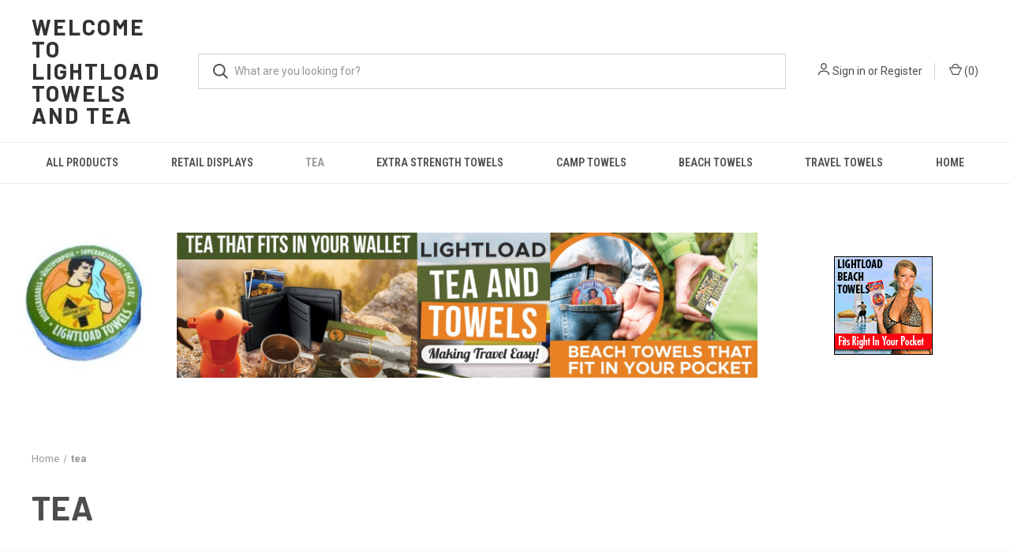

--- FILE ---
content_type: text/html; charset=UTF-8
request_url: https://liload.com/tea/
body_size: 15480
content:



<!DOCTYPE html>
<html class="no-js" lang="en">
    <head>
        <title>Buy Lightload Puer Tea Gift Box | Puerh Tea | Lightload</title>
        <link rel="dns-prefetch preconnect" href="https://cdn11.bigcommerce.com/s-kilc8lo" crossorigin><link rel="dns-prefetch preconnect" href="https://fonts.googleapis.com/" crossorigin><link rel="dns-prefetch preconnect" href="https://fonts.gstatic.com/" crossorigin>
        <meta name="keywords" content="towels, superabsorbent, reusable, beach towels, camp towels, travel towels, edc, quick dry, fast dry, hygienic, good hygiene, towels, everyday carry items, survival towels, emergency use towels, "><meta name="description" content="Buy pu-erh tea box online at Lightload at a discounted price, It&#039;s made from the leaves and stems of the Camellia sinensis plant. This is the same plant that is used for making green, and black teas."><link rel='canonical' href='https://liload.com/tea/' /><meta name='platform' content='bigcommerce.stencil' />
        
        

        <link href="https://cdn11.bigcommerce.com/s-kilc8lo/product_images/favicon.ico" rel="shortcut icon">
        <meta name="viewport" content="width=device-width, initial-scale=1, maximum-scale=1">

        <script>
            document.documentElement.className = document.documentElement.className.replace('no-js', 'js');
        </script>

        <script>
    function browserSupportsAllFeatures() {
        return window.Promise
            && window.fetch
            && window.URL
            && window.URLSearchParams
            && window.WeakMap
            // object-fit support
            && ('objectFit' in document.documentElement.style);
    }

    function loadScript(src) {
        var js = document.createElement('script');
        js.src = src;
        js.onerror = function () {
            console.error('Failed to load polyfill script ' + src);
        };
        document.head.appendChild(js);
    }

    if (!browserSupportsAllFeatures()) {
        loadScript('https://cdn11.bigcommerce.com/s-kilc8lo/stencil/b46411f0-fc15-013c-fb6b-76ea1e156bba/e/3e3ecf30-9625-0139-5d21-0e9ef0d32b9e/dist/theme-bundle.polyfills.js');
    }
</script>
        <script>window.consentManagerTranslations = `{"locale":"en","locales":{"consent_manager.data_collection_warning":"en","consent_manager.accept_all_cookies":"en","consent_manager.gdpr_settings":"en","consent_manager.data_collection_preferences":"en","consent_manager.manage_data_collection_preferences":"en","consent_manager.use_data_by_cookies":"en","consent_manager.data_categories_table":"en","consent_manager.allow":"en","consent_manager.accept":"en","consent_manager.deny":"en","consent_manager.dismiss":"en","consent_manager.reject_all":"en","consent_manager.category":"en","consent_manager.purpose":"en","consent_manager.functional_category":"en","consent_manager.functional_purpose":"en","consent_manager.analytics_category":"en","consent_manager.analytics_purpose":"en","consent_manager.targeting_category":"en","consent_manager.advertising_category":"en","consent_manager.advertising_purpose":"en","consent_manager.essential_category":"en","consent_manager.esential_purpose":"en","consent_manager.yes":"en","consent_manager.no":"en","consent_manager.not_available":"en","consent_manager.cancel":"en","consent_manager.save":"en","consent_manager.back_to_preferences":"en","consent_manager.close_without_changes":"en","consent_manager.unsaved_changes":"en","consent_manager.by_using":"en","consent_manager.agree_on_data_collection":"en","consent_manager.change_preferences":"en","consent_manager.cancel_dialog_title":"en","consent_manager.privacy_policy":"en","consent_manager.allow_category_tracking":"en","consent_manager.disallow_category_tracking":"en"},"translations":{"consent_manager.data_collection_warning":"We use cookies (and other similar technologies) to collect data to improve your shopping experience.","consent_manager.accept_all_cookies":"Accept All Cookies","consent_manager.gdpr_settings":"Settings","consent_manager.data_collection_preferences":"Website Data Collection Preferences","consent_manager.manage_data_collection_preferences":"Manage Website Data Collection Preferences","consent_manager.use_data_by_cookies":" uses data collected by cookies and JavaScript libraries to improve your shopping experience.","consent_manager.data_categories_table":"The table below outlines how we use this data by category. To opt out of a category of data collection, select 'No' and save your preferences.","consent_manager.allow":"Allow","consent_manager.accept":"Accept","consent_manager.deny":"Deny","consent_manager.dismiss":"Dismiss","consent_manager.reject_all":"Reject all","consent_manager.category":"Category","consent_manager.purpose":"Purpose","consent_manager.functional_category":"Functional","consent_manager.functional_purpose":"Enables enhanced functionality, such as videos and live chat. If you do not allow these, then some or all of these functions may not work properly.","consent_manager.analytics_category":"Analytics","consent_manager.analytics_purpose":"Provide statistical information on site usage, e.g., web analytics so we can improve this website over time.","consent_manager.targeting_category":"Targeting","consent_manager.advertising_category":"Advertising","consent_manager.advertising_purpose":"Used to create profiles or personalize content to enhance your shopping experience.","consent_manager.essential_category":"Essential","consent_manager.esential_purpose":"Essential for the site and any requested services to work, but do not perform any additional or secondary function.","consent_manager.yes":"Yes","consent_manager.no":"No","consent_manager.not_available":"N/A","consent_manager.cancel":"Cancel","consent_manager.save":"Save","consent_manager.back_to_preferences":"Back to Preferences","consent_manager.close_without_changes":"You have unsaved changes to your data collection preferences. Are you sure you want to close without saving?","consent_manager.unsaved_changes":"You have unsaved changes","consent_manager.by_using":"By using our website, you're agreeing to our","consent_manager.agree_on_data_collection":"By using our website, you're agreeing to the collection of data as described in our ","consent_manager.change_preferences":"You can change your preferences at any time","consent_manager.cancel_dialog_title":"Are you sure you want to cancel?","consent_manager.privacy_policy":"Privacy Policy","consent_manager.allow_category_tracking":"Allow [CATEGORY_NAME] tracking","consent_manager.disallow_category_tracking":"Disallow [CATEGORY_NAME] tracking"}}`;</script>

        <script>
            window.lazySizesConfig = window.lazySizesConfig || {};
            window.lazySizesConfig.loadMode = 1;
        </script>
        <script async src="https://cdn11.bigcommerce.com/s-kilc8lo/stencil/b46411f0-fc15-013c-fb6b-76ea1e156bba/e/3e3ecf30-9625-0139-5d21-0e9ef0d32b9e/dist/theme-bundle.head_async.js"></script>
        
        <link href="https://fonts.googleapis.com/css?family=Roboto+Condensed:400,600%7CRoboto:400,700%7CBarlow:700&display=block" rel="stylesheet">
        
        <link rel="preload" href="https://cdn11.bigcommerce.com/s-kilc8lo/stencil/b46411f0-fc15-013c-fb6b-76ea1e156bba/e/3e3ecf30-9625-0139-5d21-0e9ef0d32b9e/dist/theme-bundle.font.js" as="script">
        <script async src="https://cdn11.bigcommerce.com/s-kilc8lo/stencil/b46411f0-fc15-013c-fb6b-76ea1e156bba/e/3e3ecf30-9625-0139-5d21-0e9ef0d32b9e/dist/theme-bundle.font.js"></script>

        <link data-stencil-stylesheet href="https://cdn11.bigcommerce.com/s-kilc8lo/stencil/b46411f0-fc15-013c-fb6b-76ea1e156bba/e/3e3ecf30-9625-0139-5d21-0e9ef0d32b9e/css/theme-47997560-db7a-013d-beff-0a4b9459b630.css" rel="stylesheet">

        <!-- Start Tracking Code for analytics_facebook -->

<script>
!function(f,b,e,v,n,t,s){if(f.fbq)return;n=f.fbq=function(){n.callMethod?n.callMethod.apply(n,arguments):n.queue.push(arguments)};if(!f._fbq)f._fbq=n;n.push=n;n.loaded=!0;n.version='2.0';n.queue=[];t=b.createElement(e);t.async=!0;t.src=v;s=b.getElementsByTagName(e)[0];s.parentNode.insertBefore(t,s)}(window,document,'script','https://connect.facebook.net/en_US/fbevents.js');

fbq('set', 'autoConfig', 'false', '3108820762686844');
fbq('dataProcessingOptions', ['LDU'], 0, 0);
fbq('init', '3108820762686844', {"external_id":"fd27453b-3d34-45fa-a78d-bef856a4ebec"});
fbq('set', 'agent', 'bigcommerce', '3108820762686844');

function trackEvents() {
    var pathName = window.location.pathname;

    fbq('track', 'PageView', {}, "");

    // Search events start -- only fire if the shopper lands on the /search.php page
    if (pathName.indexOf('/search.php') === 0 && getUrlParameter('search_query')) {
        fbq('track', 'Search', {
            content_type: 'product_group',
            content_ids: [],
            search_string: getUrlParameter('search_query')
        });
    }
    // Search events end

    // Wishlist events start -- only fire if the shopper attempts to add an item to their wishlist
    if (pathName.indexOf('/wishlist.php') === 0 && getUrlParameter('added_product_id')) {
        fbq('track', 'AddToWishlist', {
            content_type: 'product_group',
            content_ids: []
        });
    }
    // Wishlist events end

    // Lead events start -- only fire if the shopper subscribes to newsletter
    if (pathName.indexOf('/subscribe.php') === 0 && getUrlParameter('result') === 'success') {
        fbq('track', 'Lead', {});
    }
    // Lead events end

    // Registration events start -- only fire if the shopper registers an account
    if (pathName.indexOf('/login.php') === 0 && getUrlParameter('action') === 'account_created') {
        fbq('track', 'CompleteRegistration', {}, "");
    }
    // Registration events end

    

    function getUrlParameter(name) {
        var cleanName = name.replace(/[\[]/, '\[').replace(/[\]]/, '\]');
        var regex = new RegExp('[\?&]' + cleanName + '=([^&#]*)');
        var results = regex.exec(window.location.search);
        return results === null ? '' : decodeURIComponent(results[1].replace(/\+/g, ' '));
    }
}

if (window.addEventListener) {
    window.addEventListener("load", trackEvents, false)
}
</script>
<noscript><img height="1" width="1" style="display:none" alt="null" src="https://www.facebook.com/tr?id=3108820762686844&ev=PageView&noscript=1&a=plbigcommerce1.2&eid="/></noscript>

<!-- End Tracking Code for analytics_facebook -->

<!-- Start Tracking Code for analytics_siteverification -->

<meta name="google-site-verification" content="HNRlebVyW0zDFfbQ07vNoYfOzUF-smFwRxtAX_h0Wu4" />
<meta name="facebook-domain-verification" content="c61nr99bmiiwpzy15luq6rsepmmzar" />
<!-- Google tag (gtag.js) -->
<script async src="https://www.googletagmanager.com/gtag/js?id=G-FD55KNZR1X"></script>
<script>
  window.dataLayer = window.dataLayer || [];
  function gtag(){dataLayer.push(arguments);}
  gtag('js', new Date());

  gtag('config', 'G-FD55KNZR1X');
</script><meta name="facebook-domain-verification" content="c61nr99bmiiwpzy15luq6rsepmmzar" />

<!-- End Tracking Code for analytics_siteverification -->


<script type="text/javascript" src="https://checkout-sdk.bigcommerce.com/v1/loader.js" defer ></script>
<script type="text/javascript">
fbq('track', 'ViewCategory', {"content_ids":["104","103"],"content_type":"product_group","content_category":"tea"});
</script>
<script type="text/javascript">
var BCData = {};
</script>
<script type="text/javascript">
  !function(e){if(!window.pintrk){window.pintrk=function()
  {window.pintrk.queue.push(Array.prototype.slice.call(arguments))};var
  n=window.pintrk;n.queue=[],n.version="3.0";var
  t=document.createElement("script");t.async=!0,t.src=e;var
  r=document.getElementsByTagName("script")[0];r.parentNode.insertBefore(t,r)}} ("https://s.pinimg.com/ct/core.js");
  pintrk('load',2612884271392, { em: '%%GLOBAL_BillingEmail%%', });
  pintrk('page');
</script>

<script>
  pintrk('track', 'checkout',{
    value: %%ORDER_AMOUNT%%,
    order_quantity:1,
    order_id: %%ORDER_ID%%
  });
</script><!-- Global site tag (gtag.js) - Google Ads: AW-16565326880 -->
<script async src="https://www.googletagmanager.com/gtag/js?id=AW-16565326880"></script>
<script>
  window.dataLayer = window.dataLayer || [];
  function gtag(){dataLayer.push(arguments);}
  gtag('js', new Date());

  gtag('config', 'AW-16565326880');
  gtag('set', 'developer_id.dMjk3Nj', true);
</script>
<!-- GA4 Code Start: View Product Content -->
<script>
</script>

<!-- TikTok Pixel Code Start: Initialization Script & Page Event -->
<script>
!function (w, d, t) {
  w.TiktokAnalyticsObject=t;var ttq=w[t]=w[t]||[];ttq.methods=["page","track","identify","instances","debug","on","off","once","ready","alias","group","enableCookie","disableCookie"],ttq.setAndDefer=function(t,e){t[e]=function(){t.push([e].concat(Array.prototype.slice.call(arguments,0)))}};for(var i=0;i<ttq.methods.length;i++)ttq.setAndDefer(ttq,ttq.methods[i]);ttq.instance=function(t){for(var e=ttq._i[t]||[],n=0;n<ttq.methods.length;n++)ttq.setAndDefer(e,ttq.methods[n]);return e},ttq.load=function(e,n){var i="https://analytics.tiktok.com/i18n/pixel/events.js";ttq._i=ttq._i||{},ttq._i[e]=[],ttq._i[e]._u=i,ttq._t=ttq._t||{},ttq._t[e]=+new Date,ttq._o=ttq._o||{},ttq._o[e]=n||{},ttq._partner=ttq._partner||"BigCommerce";var o=document.createElement("script");o.type="text/javascript",o.async=!0,o.src=i+"?sdkid="+e+"&lib="+t;var a=document.getElementsByTagName("script")[0];a.parentNode.insertBefore(o,a)};

  ttq.load('CP175H3C77U27GRDNOC0');
  ttq.page();
}(window, document, 'ttq');

if (typeof BODL === 'undefined') {
  // https://developer.bigcommerce.com/theme-objects/breadcrumbs
  
  // https://developer.bigcommerce.com/theme-objects/brand
  
  // https://developer.bigcommerce.com/theme-objects/category
  
  
  // https://developer.bigcommerce.com/theme-objects/product
  
  
  
  
  
  
  
  // https://developer.bigcommerce.com/theme-objects/products
  
  // https://developer.bigcommerce.com/theme-objects/product_results
  
  // https://developer.bigcommerce.com/theme-objects/order
  
  // https://developer.bigcommerce.com/theme-objects/wishlist
  
  // https://developer.bigcommerce.com/theme-objects/wishlist
  
  // https://developer.bigcommerce.com/theme-objects/cart
  // (Fetching selective cart data to prevent additional payment button object html from causing JS parse error)
  
  
  // https://developer.bigcommerce.com/theme-objects/customer
  var BODL = JSON.parse("{\"breadcrumbs\":[{\"url\":\"https://liload.com/\",\"name\":\"Home\"},{\"name\":\"tea\",\"url\":\"https://liload.com/tea/\"}],\"categoryProducts\":[{\"id\":104,\"sku\":\"TGBOX\",\"name\":\" Puerh Tea Real Leaf Gift Box 6 boxes-Lightload Tea\",\"url\":\"https://liload.com/all-products/puerh-tea-real-leaf-gift-box-6-boxes-lightload-tea/\",\"brand\":{\"name\":\"Lightload Tea\"},\"availability\":\"\",\"summary\":\"Lightload Puer Tea is the only tea to fit in your wallet. It&rsquo;s compressed to make travel and storage easier and preserve the taste and flavor over time. The tea is a ripe fermented Pu er grown in the high mountains of Yunnan, China, the oldest tea...\",\"image\":{\"data\":\"https://cdn11.bigcommerce.com/s-kilc8lo/images/stencil/{:size}/products/104/537/lightload_tea_brick_puer_gift_box__44250.1656008452.jpg?c=2\",\"alt\":\"gift box www.lightloadtea.com\\nlightload Puer Tea 14\"},\"qty_in_cart\":0,\"pre_order\":false,\"has_options\":false,\"show_cart_action\":true,\"stock_level\":null,\"low_stock_level\":null,\"weight\":{\"formatted\":\"11.00 Ounces\",\"value\":11},\"demo\":false,\"date_added\":\"25th Jan 2020\",\"add_to_wishlist_url\":\"/wishlist.php?action=add&product_id=104\",\"custom_fields\":null,\"images\":[{\"data\":\"https://cdn11.bigcommerce.com/s-kilc8lo/images/stencil/{:size}/products/104/537/lightload_tea_brick_puer_gift_box__44250.1656008452.jpg?c=2\",\"alt\":\"gift box www.lightloadtea.com\\nlightload Puer Tea 14\"},{\"data\":\"https://cdn11.bigcommerce.com/s-kilc8lo/images/stencil/{:size}/products/104/380/lightload_tea_brick_puer_gift_box_of_6_sampler_packs__43014.1580402392.jpg?c=2\",\"alt\":\"gift box www.lightloadtea.com\\nlightload Puer Tea11\"},{\"data\":\"https://cdn11.bigcommerce.com/s-kilc8lo/images/stencil/{:size}/products/104/381/lightload_tea_brick_puer_sampler_Pack__21631.1580402388.jpg?c=2\",\"alt\":\"sampler box www.lightloadtea.com\\nlightload Puer Tea 10\"},{\"data\":\"https://cdn11.bigcommerce.com/s-kilc8lo/images/stencil/{:size}/products/104/382/lightload_tea_pu_erh_sampler_pack__12125.1580402384.jpg?c=2\",\"alt\":\"tea brick www.lightloadtea.com\\nlightload Puer Tea 9\"},{\"data\":\"https://cdn11.bigcommerce.com/s-kilc8lo/images/stencil/{:size}/products/104/377/Gift_box_2__38611.1597420010.jpg?c=2\",\"alt\":\"gift box www.lightloadtea.com\\nlightload Puer Tea 13\"}],\"rating\":0,\"num_reviews\":0,\"price\":{\"without_tax\":{\"formatted\":\"$39.99\",\"value\":39.99,\"currency\":\"USD\"},\"tax_label\":\"Tax\"},\"add_to_cart_url\":\"https://liload.com/cart.php?action=add&product_id=104\",\"category\":[\"tea\",\"All Products\"]},{\"id\":103,\"sku\":\"TMINIBOX\",\"name\":\"Puer Tea Real Leaf Ripe Post Fermented 5 Compressed 5gram Bricks .17oz. Sampler Box Lightload Tea \",\"url\":\"https://liload.com/all-products/puer-tea-real-leaf-ripe-post-fermented-5-compressed-5gram-bricks-17oz-sampler-box-lightload-tea/\",\"brand\":{\"name\":\"Lightload Tea\"},\"availability\":\"\",\"summary\":\"Lightload Puer Tea is the only tea that fits in your wallet. It's compressed to make travel and storage easier and have the tea last longer.&nbsp;We have a wonderfully tasting high quality tea leaf specifically geared to the traveler and outdoor person...\",\"image\":{\"data\":\"https://cdn11.bigcommerce.com/s-kilc8lo/images/stencil/{:size}/products/103/538/lightload_tea_brick_puer_sampler_Pack__23510.1656008540.jpg?c=2\",\"alt\":\"www.liload.com\\ntea sampler \"},\"qty_in_cart\":0,\"pre_order\":false,\"has_options\":false,\"show_cart_action\":true,\"stock_level\":null,\"low_stock_level\":null,\"weight\":{\"formatted\":\"1.09 Ounces\",\"value\":1.09},\"demo\":false,\"date_added\":\"25th Jan 2020\",\"add_to_wishlist_url\":\"/wishlist.php?action=add&product_id=103\",\"custom_fields\":null,\"images\":[{\"data\":\"https://cdn11.bigcommerce.com/s-kilc8lo/images/stencil/{:size}/products/103/538/lightload_tea_brick_puer_sampler_Pack__23510.1656008540.jpg?c=2\",\"alt\":\"www.liload.com\\ntea sampler \"},{\"data\":\"https://cdn11.bigcommerce.com/s-kilc8lo/images/stencil/{:size}/products/103/375/lightload_tea_pu_erh_sampler_pack__42852.1597419636.jpg?c=2\",\"alt\":\"www.liload.com\\ntea brick\"},{\"data\":\"https://cdn11.bigcommerce.com/s-kilc8lo/images/stencil/{:size}/products/103/400/13__35582.1580403372.jpg?c=2\",\"alt\":\"www.lightloadtea.com \\npuer tea sampler box with gift box 1\"},{\"data\":\"https://cdn11.bigcommerce.com/s-kilc8lo/images/stencil/{:size}/products/103/401/01__40425.1580404172.jpg?c=2\",\"alt\":\"www.lightloadtea.com \\npuer tea sampler box with glass1\"},{\"data\":\"https://cdn11.bigcommerce.com/s-kilc8lo/images/stencil/{:size}/products/103/402/02__39817.1580404183.jpg?c=2\",\"alt\":\"www.lightloadtea.com \\npuer tea sampler box with sampler box 2\"}],\"rating\":0,\"num_reviews\":0,\"price\":{\"without_tax\":{\"formatted\":\"$6.99\",\"value\":6.99,\"currency\":\"USD\"},\"tax_label\":\"Tax\"},\"add_to_cart_url\":\"https://liload.com/cart.php?action=add&product_id=103\",\"category\":[\"tea\",\"All Products\"]}],\"categoryName\":\"tea\",\"products\":[],\"phone\":null,\"email\":null}");

  if (BODL.categoryName) {
    BODL.category = {
      name: BODL.categoryName,
      products: BODL.categoryProducts,
    }
  }

  if (BODL.productTitle) {
    BODL.product = {
      id: BODL.productId,
      title: BODL.productTitle,
      price: {
        without_tax: {
          currency: BODL.productCurrency,
          value: BODL.productPrice,
        },
      },
    }
  }
}

BODL.getCartItemContentId = (item) => {
  switch(item.type) {
    case 'GiftCertificate':
      return item.type;
      break;
    default:
      return item.product_id;
  }
}

BODL.getQueryParamValue = function (name) {
  var cleanName = name.replace(/[\[]/, '\[').replace(/[\]]/, '\]');
  var regex = new RegExp('[\?&]' + cleanName + '=([^&#]*)');
  var results = regex.exec(window.location.search);
  return results === null ? '' : decodeURIComponent(results[1].replace(/\+/g, ' '));
}

// Advanced Matching
  var phoneNumber = ''
  var email = ''
  if (BODL.phone) {
    var phoneNumber = BODL.phone;
    if (BODL.phone.indexOf('+') === -1) {
   // No country code, so default to US code
        phoneNumber = `+1${phoneNumber}`;  
    }
  }

  if (BODL.email) {
    var email = BODL.email
  }
  
  ttq.instance('CP175H3C77U27GRDNOC0').identify({
    email: email,
    phone_number: phoneNumber})
</script>
<!-- TikTok Pixel Code End: Initialization Script & Page Event -->

<!-- TikTok Pixel Code Start: View Product Content -->
<script>
if (BODL.product) {
  // Advanced Matching
  var phoneNumber = ''
  var email = ''
  if (BODL.phone) {
    var phoneNumber = BODL.phone;
    if (BODL.phone.indexOf('+') === -1) {
   // No country code, so default to US code
        phoneNumber = `+1${phoneNumber}`;  
    }
  }

  if (BODL.email) {
    var email = BODL.email
  }
  
  ttq.instance('CP175H3C77U27GRDNOC0').identify({
    email: email,
    phone_number: phoneNumber})
  var productPrice = 0
  var productCurrency = ""
  if (BODL.productCurrencyWithoutTax && BODL.productCurrencyWithoutTax !== "") {
    productPrice = BODL.productPriceWithoutTax
    productCurrency = BODL.productCurrencyWithoutTax
  }
  if (BODL.productCurrencyWithTax && BODL.productCurrencyWithTax !== "") {
    productPrice = BODL.productPriceWithTax
    productCurrency = BODL.productCurrencyWithTax
  }
  //default contentId to productId if sku_id is not found on product 
  var contentID = BODL.productId
  if (BODL.skuId && BODL.skuId !== "") {
    contentID = BODL.skuId
  }
  ttq.instance('CP175H3C77U27GRDNOC0').track('ViewContent', {
    content_id: contentID,
    content_category: BODL.breadcrumbs[1] ? BODL.breadcrumbs[1].name : '',
    content_name: BODL.product.title,
    content_type: "product_group",
    currency: productCurrency,
    price: productPrice,
    value: productPrice,
  });
}
</script>
<!-- TikTok Pixel Code End: View Product Content -->

<!-- TikTok Pixel Code Start: View Category Content -->
<script>
if (BODL.category) {
  // Advanced Matching
  var phoneNumber = ''
  var email = ''
  if (BODL.phone) {
    var phoneNumber = BODL.phone;
    if (BODL.phone.indexOf('+') === -1) {
    // No country code, so default to US code
        phoneNumber = `+1${phoneNumber}`;  
    }
  }
    
  if (BODL.email) {
    var email = BODL.email
  }
  
  ttq.instance('CP175H3C77U27GRDNOC0').identify({
    email: email,
    phone_number: phoneNumber})
  ttq.instance('CP175H3C77U27GRDNOC0').track('ViewContent', {
    contents: BODL.category.products.map((p) => ({
      content_id: p.id,
      content_category: BODL.category.name,
      content_name: p.name,
      content_type: "product_group"
    }))
  });
}
</script>
<!-- TikTok Pixel Code End: View Category Content -->

<!-- TikTok Pixel Code Start: Add to Wishlist -->
<script>
// This only sends one wishlist product: the one that was just added based on the 'added_product_id' param in the url
if (BODL.wishlist) {
  var productPrice = 0
  var productCurrency = ""
  if (BODL.productCurrencyWithoutTax && BODL.productCurrencyWithoutTax !== "") {
    productPrice = BODL.productPriceWithoutTax
    productCurrency = BODL.productCurrencyWithoutTax
  }
  if (BODL.productCurrencyWithTax && BODL.productCurrencyWithTax !== "") {
    productPrice = BODL.productPriceWithTax
    productCurrency = BODL.productCurrencyWithTax
  }

  var addedWishlistItem = BODL.wishlist.items.filter((i) => i.product_id === parseInt(BODL.getQueryParamValue('added_product_id'))).map((p) => ({
    var contentId = p.product_id
    if (p.sku && p.sku !== "") {
        contentId = p.sku
    }
    content_id: contentId,
    // Commenting out as category data doesn't exist on wishlist items
    // content_category: p.does_not_exist, 
    content_name: p.name,
    content_type: "product_group",
    currency: productCurrency,
    price: productPrice,
    value: productPrice,
  }));
  
  // Advanced Matching
  var phoneNumber = ''
  var email = ''
  if (BODL.phone) {
    var phoneNumber = BODL.phone;
    if (BODL.phone.indexOf('+') === -1) {
   // No country code, so default to US code
        phoneNumber = `+1${phoneNumber}`;  
    }
  }

  if (BODL.email) {
    var email = BODL.email
  }
  
  ttq.instance('CP175H3C77U27GRDNOC0').identify({
    email: email,
    phone_number: phoneNumber})
  
  ttq.instance('CP175H3C77U27GRDNOC0').track('AddToWishlist', addedWishlistItem[0]);
}
</script>
<!-- TikTok Pixel Code End: Add to Wishlist -->

<!-- TikTok Pixel Code Start: Subscribe to Newsletter -->
<script>
if (window.location.pathname.indexOf('/subscribe.php') === 0 && BODL.getQueryParamValue('result') === 'success') {
  // Advanced Matching
  var phoneNumber = ''
  var email = ''
  if (BODL.phone) {
    var phoneNumber = BODL.phone;
    if (BODL.phone.indexOf('+') === -1) {
   // No country code, so default to US code
        phoneNumber = `+1${phoneNumber}`;  
    }
  }

  if (BODL.email) {
    var email = BODL.email
  }
  
  ttq.instance('CP175H3C77U27GRDNOC0').identify({
    email: email,
    phone_number: phoneNumber})

  ttq.instance('CP175H3C77U27GRDNOC0').track('Subscribe');
}
</script>
<!-- TikTok Pixel Code End: Subscribe to Newsletter -->

<!-- TikTok Pixel Code Start: Search -->
<script>
if (BODL.search) {
  // Advanced Matching
  var phoneNumber = ''
  var email = ''
  if (BODL.phone) {
    var phoneNumber = BODL.phone;
    if (BODL.phone.indexOf('+') === -1) {
   // No country code, so default to US code
        phoneNumber = `+1${phoneNumber}`;  
    }
  }

  if (BODL.email) {
    var email = BODL.email
  }
  
  ttq.instance('CP175H3C77U27GRDNOC0').identify({
    email: email,
    phone_number: phoneNumber})
  var productPrice = 0
  var productCurrency = ""
  if (BODL.productCurrencyWithoutTax && BODL.productCurrencyWithoutTax !== "") {
    productPrice = BODL.productPriceWithoutTax
    productCurrency = BODL.productCurrencyWithoutTax
  }
  if (BODL.productCurrencyWithTax && BODL.productCurrencyWithTax !== "") {
    productPrice = BODL.productPriceWithTax
    productCurrency = BODL.productCurrencyWithTax
  }

  ttq.instance('CP175H3C77U27GRDNOC0').track('Search', {
    query: BODL.getQueryParamValue('search_query'),
    contents: BODL.search.products.map((p) => ({
      var contentId = p.id
      if (p.sku && p.sku !== "") {
        contentId = p.sku
      }
      content_id: contentId,
      // Products can be in multiple categories.
      // Commenting out as this might distort category reports if only the first one is used.
      // content_category: p.category[0], 
      content_name: p.name,
      content_type: "product_group",
      currency: productCurrency,
      price: productPrice,
      value: productPrice,
    }))
  });
}
</script>
<!-- TikTok Pixel Code End: Search -->

<!-- TikTok Pixel Code Start: Registration -->
<script>
if (window.location.pathname.indexOf('/login.php') === 0 && BODL.getQueryParamValue('action') === 'account_created') {
  // Advanced Matching
  var phoneNumber = ''
  var email = ''
  if (BODL.phone) {
    var phoneNumber = BODL.phone;
    if (BODL.phone.indexOf('+') === -1) {
   // No country code, so default to US code
        phoneNumber = `+1${phoneNumber}`;  
    }
  }

  if (BODL.email) {
    var email = BODL.email
  }
  
  ttq.instance('CP175H3C77U27GRDNOC0').identify({
    email: email,
    phone_number: phoneNumber})
  
  ttq.instance('CP175H3C77U27GRDNOC0').track('Registration');
}
</script>
<!-- TikTok Pixel Code End: Registration -->

<script nonce="">
(function () {
    var xmlHttp = new XMLHttpRequest();

    xmlHttp.open('POST', 'https://bes.gcp.data.bigcommerce.com/nobot');
    xmlHttp.setRequestHeader('Content-Type', 'application/json');
    xmlHttp.send('{"store_id":"566168","timezone_offset":"-4.0","timestamp":"2026-01-20T16:16:35.12946000Z","visit_id":"cf27faba-30de-446a-9350-778a3e6438e3","channel_id":1}');
})();
</script>

        

        <script>
            var theme_settings = {
                show_fast_cart: true,
                linksPerCol: 10,
            };
        </script>

        <link rel="preload" href="https://cdn11.bigcommerce.com/s-kilc8lo/stencil/b46411f0-fc15-013c-fb6b-76ea1e156bba/e/3e3ecf30-9625-0139-5d21-0e9ef0d32b9e/dist/theme-bundle.main.js" as="script">
    </head>
    <body>
        <svg data-src="https://cdn11.bigcommerce.com/s-kilc8lo/stencil/b46411f0-fc15-013c-fb6b-76ea1e156bba/e/3e3ecf30-9625-0139-5d21-0e9ef0d32b9e/img/icon-sprite.svg" class="icons-svg-sprite"></svg>

        <header class="header" role="banner">
    <a href="#" class="mobileMenu-toggle" data-mobile-menu-toggle="menu">
        <span class="mobileMenu-toggleIcon"></span>
    </a>

    <div class="header-logo--wrap">
        <div class="header-logo">
            
            <div class="logo-and-toggle">
                <div class="desktopMenu-toggle">
                    <a href="javascript:void(0);" class="mobileMenu-toggle">
                        <span class="mobileMenu-toggleIcon"></span>
                    </a>
                </div>
                
                    <div class="logo-wrap"><a href="https://liload.com/" class="header-logo__link" data-header-logo-link>
    <span class="header-logo-text">Welcome to Lightload Towels and Tea</span>
</a>
</div>
            </div>
            
            <div class="quickSearchWrap" id="quickSearch" aria-hidden="true" tabindex="-1" data-prevent-quick-search-close>
                <div>
    <!-- snippet location forms_search -->
    <form class="form" action="/search.php">
        <fieldset class="form-fieldset">
            <div class="form-field">
                <label class="is-srOnly" for="search_query">Search</label>
                <input class="form-input" data-search-quick name="search_query" id="search_query" data-error-message="Search field cannot be empty." placeholder="What are you looking for?" autocomplete="off">
                <button type="submit" class="form-button">
                    <i class="icon" aria-hidden="true">
                        <svg><use xlink:href="#icon-search" /></svg>
                    </i>
                </button>
            </div>
        </fieldset>
    </form>
    <section class="quickSearchResults" data-bind="html: results"></section>
    <p role="status"
       aria-live="polite"
       class="aria-description--hidden"
       data-search-aria-message-predefined-text="product results for"
    ></p>
</div>
            </div>
            <div class="navUser-wrap">
                <nav class="navUser">
    <ul class="navUser-section navUser-section--alt">
        <li class="navUser-item navUser-item--account">
            <i class="icon" aria-hidden="true">
                <svg><use xlink:href="#icon-user" /></svg>
            </i>
                <a class="navUser-action"
                   href="/login.php"
                   aria-label="Sign in"
                >
                    Sign in
                </a>
                    <span>or</span> <a class="navUser-action" href="/login.php?action&#x3D;create_account">Register</a>
        </li>
                <li class="navUser-item navUser-item--mobile-search">
            <i class="icon" aria-hidden="true">
                <svg><use xlink:href="#icon-search" /></svg>
            </i>
        </li>
        <li class="navUser-item navUser-item--cart">
            <a
                class="navUser-action"
                data-cart-preview
                data-dropdown="cart-preview-dropdown"
                data-options="align:right"
                href="/cart.php"
                aria-label="Cart with 0 items"
            >
                <i class="icon" aria-hidden="true">
                    <svg><use xlink:href="#icon-cart" /></svg>
                </i>
                (<span class=" cart-quantity"></span>)
            </a>

            <div class="dropdown-menu" id="cart-preview-dropdown" data-dropdown-content aria-hidden="true"></div>
        </li>
    </ul>
</nav>
            </div>
        </div>
    </div>

    <div class="navPages-container" id="menu" data-menu>
        <span class="mobile-closeNav">
    <i class="icon" aria-hidden="true">
        <svg><use xlink:href="#icon-close-large" /></svg>
    </i>
    close
</span>
<nav class="navPages">
    <ul class="navPages-list navPages-list--user 5765697a656e20596f756e67">
            <li class="navPages-item">
                <i class="icon" aria-hidden="true">
                    <svg><use xlink:href="#icon-user" /></svg>
                </i>
                <a class="navPages-action" href="/login.php">Sign in</a>
                    or
                    <a class="navPages-action"
                       href="/login.php?action&#x3D;create_account"
                       aria-label="Register"
                    >
                        Register
                    </a>
            </li>
    </ul>
    <ul class="navPages-list navPages-mega navPages-mainNav">
            <li class="navPages-item">
                <a class="navPages-action"
   href="https://liload.com/all-products/"
   aria-label="All Products"
>
    All Products
</a>
            </li>
            <li class="navPages-item">
                <a class="navPages-action"
   href="https://liload.com/retail-displays/"
   aria-label="Retail Displays"
>
    Retail Displays
</a>
            </li>
            <li class="navPages-item">
                <a class="navPages-action activePage"
   href="https://liload.com/tea/"
   aria-label="tea"
>
    tea
</a>
            </li>
            <li class="navPages-item">
                <a class="navPages-action"
   href="https://liload.com/extra-strength-towels/"
   aria-label="Extra Strength Towels"
>
    Extra Strength Towels
</a>
            </li>
            <li class="navPages-item">
                <a class="navPages-action"
   href="https://liload.com/camp-towels/"
   aria-label="Camp Towels"
>
    Camp Towels
</a>
            </li>
            <li class="navPages-item">
                <a class="navPages-action"
   href="https://liload.com/beach-towels-1/"
   aria-label="Beach Towels "
>
    Beach Towels 
</a>
            </li>
            <li class="navPages-item">
                <a class="navPages-action"
   href="https://liload.com/travel-towels/"
   aria-label="Travel Towels"
>
    Travel Towels
</a>
            </li>
            <li class="navPages-item">
                <a class="navPages-action"
   href="https://liload.com/home/"
   aria-label="Home"
>
    Home
</a>
            </li>
    </ul>
    <ul class="navPages-list navPages-list--user">
    </ul>
</nav>
    </div>
</header>



<div data-content-region="header_bottom--global"><div data-layout-id="d9b245b9-6800-4341-8250-6b3c87c338da">       <div data-sub-layout-container="0af333b6-ec7a-4144-bd46-982c0fe84586" data-layout-name="Layout">
    <style data-container-styling="0af333b6-ec7a-4144-bd46-982c0fe84586">
        [data-sub-layout-container="0af333b6-ec7a-4144-bd46-982c0fe84586"] {
            box-sizing: border-box;
            display: flex;
            flex-wrap: wrap;
            z-index: 0;
            position: relative;
            height: ;
            padding-top: 4px;
            padding-right: 0px;
            padding-bottom: 0px;
            padding-left: 0px;
            margin-top: 0px;
            margin-right: 0px;
            margin-bottom: 0px;
            margin-left: 0px;
            border-width: 0px;
            border-style: solid;
            border-color: #333333;
        }

        [data-sub-layout-container="0af333b6-ec7a-4144-bd46-982c0fe84586"]:after {
            display: block;
            position: absolute;
            top: 0;
            left: 0;
            bottom: 0;
            right: 0;
            background-size: cover;
            z-index: auto;
        }
    </style>

    <div data-sub-layout="c54da80c-d457-4649-8b76-9a2210d31d64">
        <style data-column-styling="c54da80c-d457-4649-8b76-9a2210d31d64">
            [data-sub-layout="c54da80c-d457-4649-8b76-9a2210d31d64"] {
                display: flex;
                flex-direction: column;
                box-sizing: border-box;
                flex-basis: 16.666666666666664%;
                max-width: 16.666666666666664%;
                z-index: 0;
                position: relative;
                height: ;
                padding-top: 0px;
                padding-right: 10.5px;
                padding-bottom: 0px;
                padding-left: 10.5px;
                margin-top: 0px;
                margin-right: 0px;
                margin-bottom: 0px;
                margin-left: 0px;
                border-width: 0px;
                border-style: solid;
                border-color: #333333;
                justify-content: center;
            }
            [data-sub-layout="c54da80c-d457-4649-8b76-9a2210d31d64"]:after {
                display: block;
                position: absolute;
                top: 0;
                left: 0;
                bottom: 0;
                right: 0;
                background-size: cover;
                z-index: auto;
            }
            @media only screen and (max-width: 700px) {
                [data-sub-layout="c54da80c-d457-4649-8b76-9a2210d31d64"] {
                    flex-basis: 100%;
                    max-width: 100%;
                }
            }
        </style>
        <div data-widget-id="992f38f4-665a-4c47-a291-6cb540ef0d32" data-placement-id="37399688-629c-4504-9df6-f1e2950994c8" data-placement-status="ACTIVE"><style>
    #sd-image-992f38f4-665a-4c47-a291-6cb540ef0d32 {
        display: flex;
        align-items: center;
        background: url('https://cdn11.bigcommerce.com/s-kilc8lo/images/stencil/original/image-manager/change-back-and-forth.gif?t=1741122317') no-repeat;
        opacity: calc(100 / 100);


            background-size: contain;

            height: auto;

        background-position:
                center
                center
;


        padding-top: 0px;
        padding-right: 0px;
        padding-bottom: 0px;
        padding-left: 0px;

        margin-top: 0px;
        margin-right: 0px;
        margin-bottom: 0px;
        margin-left: 0px;
    }

    #sd-image-992f38f4-665a-4c47-a291-6cb540ef0d32 * {
        margin: 0px;
    }

    #sd-image-992f38f4-665a-4c47-a291-6cb540ef0d32 img {
        width: auto;
        opacity: 0;

            height: auto;
    }

    @media only screen and (max-width: 700px) {
        #sd-image-992f38f4-665a-4c47-a291-6cb540ef0d32 {
        }
    }
</style>

<div>
    
    <div id="sd-image-992f38f4-665a-4c47-a291-6cb540ef0d32" data-edit-mode="">
        <img src="https://cdn11.bigcommerce.com/s-kilc8lo/images/stencil/original/image-manager/change-back-and-forth.gif?t=1741122317" alt="">
    </div>
    
</div>


</div>
    </div>
    <div data-sub-layout="ec53c6bb-7448-477b-a507-e02fe0229923">
        <style data-column-styling="ec53c6bb-7448-477b-a507-e02fe0229923">
            [data-sub-layout="ec53c6bb-7448-477b-a507-e02fe0229923"] {
                display: flex;
                flex-direction: column;
                box-sizing: border-box;
                flex-basis: 58.333333333333336%;
                max-width: 58.333333333333336%;
                z-index: 0;
                position: relative;
                height: ;
                background-color: rgba(0, 0, 0, 0);
                padding-top: 0px;
                padding-right: 0px;
                padding-bottom: 0px;
                padding-left: 10.5px;
                margin-top: 0px;
                margin-right: 0px;
                margin-bottom: 0px;
                margin-left: 0px;
                border-width: 0px;
                border-style: solid;
                border-color: #333333;
                justify-content: center;
            }
            [data-sub-layout="ec53c6bb-7448-477b-a507-e02fe0229923"]:after {
                display: block;
                position: absolute;
                top: 0;
                left: 0;
                bottom: 0;
                right: 0;
                background-size: cover;
                z-index: -1;
                content: '';
            }
            @media only screen and (max-width: 700px) {
                [data-sub-layout="ec53c6bb-7448-477b-a507-e02fe0229923"] {
                    flex-basis: 100%;
                    max-width: 100%;
                }
            }
        </style>
        <div data-widget-id="d0c9bae5-0421-43d2-8fd7-70b4eaa7d576" data-placement-id="7cc0afda-0a92-467e-9c9e-ab87e8f68681" data-placement-status="ACTIVE"><style>
    #sd-image-d0c9bae5-0421-43d2-8fd7-70b4eaa7d576 {
        display: flex;
        align-items: center;
        background: url('https://cdn11.bigcommerce.com/s-kilc8lo/images/stencil/original/image-manager/lightloadjpg.jpg?t=1741125655') no-repeat;
        opacity: calc(100 / 100);


            background-size: contain;

            height: 300px;

        background-position:
                center
                center
;


        padding-top: 0px;
        padding-right: 0px;
        padding-bottom: 0px;
        padding-left: 0px;

        margin-top: 0px;
        margin-right: 0px;
        margin-bottom: 0px;
        margin-left: 0px;
    }

    #sd-image-d0c9bae5-0421-43d2-8fd7-70b4eaa7d576 * {
        margin: 0px;
    }

    #sd-image-d0c9bae5-0421-43d2-8fd7-70b4eaa7d576 img {
        width: auto;
        opacity: 0;

            height: 100%;
    }

    @media only screen and (max-width: 700px) {
        #sd-image-d0c9bae5-0421-43d2-8fd7-70b4eaa7d576 {
        }
    }
</style>

<div>
    
    <div id="sd-image-d0c9bae5-0421-43d2-8fd7-70b4eaa7d576" data-edit-mode="">
        <img src="https://cdn11.bigcommerce.com/s-kilc8lo/images/stencil/original/image-manager/lightloadjpg.jpg?t=1741125655" alt="">
    </div>
    
</div>


</div>
    </div>
    <div data-sub-layout="e2e7730d-b912-447a-bdac-2ccc1ccbc2ec">
        <style data-column-styling="e2e7730d-b912-447a-bdac-2ccc1ccbc2ec">
            [data-sub-layout="e2e7730d-b912-447a-bdac-2ccc1ccbc2ec"] {
                display: flex;
                flex-direction: column;
                box-sizing: border-box;
                flex-basis: 25%;
                max-width: 25%;
                z-index: 0;
                position: relative;
                height: ;
                padding-top: 0px;
                padding-right: 10.5px;
                padding-bottom: 0px;
                padding-left: 10.5px;
                margin-top: 0px;
                margin-right: 0px;
                margin-bottom: 0px;
                margin-left: 0px;
                border-width: 0px;
                border-style: solid;
                border-color: #333333;
                justify-content: center;
            }
            [data-sub-layout="e2e7730d-b912-447a-bdac-2ccc1ccbc2ec"]:after {
                display: block;
                position: absolute;
                top: 0;
                left: 0;
                bottom: 0;
                right: 0;
                background-size: cover;
                z-index: auto;
            }
            @media only screen and (max-width: 700px) {
                [data-sub-layout="e2e7730d-b912-447a-bdac-2ccc1ccbc2ec"] {
                    flex-basis: 100%;
                    max-width: 100%;
                }
            }
        </style>
        <div data-widget-id="275039c8-2bdc-47a7-8337-9cff4c3ac576" data-placement-id="f6839b01-be57-4b2d-86f5-647524b2b3e9" data-placement-status="ACTIVE"><style>
    #sd-image-275039c8-2bdc-47a7-8337-9cff4c3ac576 {
        display: flex;
        align-items: center;
        background: url('https://cdn11.bigcommerce.com/s-kilc8lo/images/stencil/original/image-manager/lightload125x125g.gif?t=1741121997') no-repeat;
        opacity: calc(100 / 100);


            background-size: contain;

            height: auto;

        background-position:
                center
                top
;


        padding-top: 0px;
        padding-right: 0px;
        padding-bottom: 0px;
        padding-left: 0px;

        margin-top: 0px;
        margin-right: 0px;
        margin-bottom: 0px;
        margin-left: 0px;
    }

    #sd-image-275039c8-2bdc-47a7-8337-9cff4c3ac576 * {
        margin: 0px;
    }

    #sd-image-275039c8-2bdc-47a7-8337-9cff4c3ac576 img {
        width: auto;
        opacity: 0;

            height: auto;
    }

    @media only screen and (max-width: 700px) {
        #sd-image-275039c8-2bdc-47a7-8337-9cff4c3ac576 {
        }
    }
</style>

<div>
    
    <div id="sd-image-275039c8-2bdc-47a7-8337-9cff4c3ac576" data-edit-mode="">
        <img src="https://cdn11.bigcommerce.com/s-kilc8lo/images/stencil/original/image-manager/lightload125x125g.gif?t=1741121997" alt="">
    </div>
    
</div>


</div>
    </div>
</div>

</div></div>
<div data-content-region="header_bottom"></div>

        <div class="body " id='main-content' role='main' data-currency-code="USD">
     
    
<div class="page page--category">
    <section class="page-content container">
        <nav aria-label="Breadcrumb">
    <ol class="breadcrumbs">
                <li class="breadcrumb ">
                    <a class="breadcrumb-label"
                       href="https://liload.com/"
                       
                    >
                        <span>Home</span>
                    </a>
                </li>
                <li class="breadcrumb is-active">
                    <a class="breadcrumb-label"
                       href="https://liload.com/tea/"
                       aria-current="page"
                    >
                        <span>tea</span>
                    </a>
                </li>
    </ol>
</nav>

<script type="application/ld+json">
{
    "@context": "https://schema.org",
    "@type": "BreadcrumbList",
    "itemListElement":
    [
        {
            "@type": "ListItem",
            "position": 1,
            "item": {
                "@id": "https://liload.com/",
                "name": "Home"
            }
        },
        {
            "@type": "ListItem",
            "position": 2,
            "item": {
                "@id": "https://liload.com/tea/",
                "name": "tea"
            }
        }
    ]
}
</script>
            <h1 class="page-heading">tea</h1>
        <div data-content-region="category_below_header"></div>
        
    </section>
    
    <div class="main full grid-bg">
        <div class="container">
                    <aside class="page-sidebar" id="faceted-search-container">
                        <div class="sidebar-nav-mobile">
</div>

<nav class="">
            <div class="facetedSearch sidebarBlock">
                <div id="facetedSearch-byPrice" class="facetedSearch-navList blocker-container">
                    <div class="accordion accordion--navList">
                            <div class="sidebarBlock">
        <h2 class="sidebarBlock-heading" data-shop-by-price>Shop By Price</h2>
        <ul class="navList">
            <li class="navList-item">
                <a 
                        class="navList-action"
                   href="https://liload.com/tea/?price_min&#x3D;0&amp;price_max&#x3D;14&amp;sort&#x3D;featured"
                >
                   Price range: $0.00 - $14.00
                </a>
                <span class="price-filter-message aria-description--hidden">The filter has been applied</span>
            </li>
            <li class="navList-item">
                <a 
                        class="navList-action"
                   href="https://liload.com/tea/?price_min&#x3D;14&amp;price_max&#x3D;20&amp;sort&#x3D;featured"
                >
                   Price range: $14.00 - $20.00
                </a>
                <span class="price-filter-message aria-description--hidden">The filter has been applied</span>
            </li>
            <li class="navList-item">
                <a 
                        class="navList-action"
                   href="https://liload.com/tea/?price_min&#x3D;20&amp;price_max&#x3D;27&amp;sort&#x3D;featured"
                >
                   Price range: $20.00 - $27.00
                </a>
                <span class="price-filter-message aria-description--hidden">The filter has been applied</span>
            </li>
            <li class="navList-item">
                <a 
                        class="navList-action"
                   href="https://liload.com/tea/?price_min&#x3D;27&amp;price_max&#x3D;33&amp;sort&#x3D;featured"
                >
                   Price range: $27.00 - $33.00
                </a>
                <span class="price-filter-message aria-description--hidden">The filter has been applied</span>
            </li>
            <li class="navList-item">
                <a 
                        class="navList-action"
                   href="https://liload.com/tea/?price_min&#x3D;33&amp;price_max&#x3D;40&amp;sort&#x3D;featured"
                >
                   Price range: $33.00 - $40.00
                </a>
                <span class="price-filter-message aria-description--hidden">The filter has been applied</span>
            </li>

        </ul>
    </div>
                    </div>
                </div>
            </div>
</nav>
                    </aside>
                        
            <main class="page-content" id="product-listing-container">
                    

    <div class="sort-and-pagination">
        <form class="actionBar sort-products" method="get" data-sort-by="product">
    <fieldset class="form-fieldset actionBar-section">
    <div class="form-field">
        <label class="form-label" for="sort">Sort By:</label>
        <select class="form-select form-select--small " name="sort" id="sort" role="listbox">
            <option value="featured" selected>Featured Items</option>
            <option value="newest" >Newest Items</option>
            <option value="bestselling" >Best Selling</option>
            <option value="alphaasc" >A to Z</option>
            <option value="alphadesc" >Z to A</option>
            <option value="avgcustomerreview" >By Review</option>
            <option value="priceasc" >Price: Ascending</option>
            <option value="pricedesc" >Price: Descending</option>
        </select>
    </div>
</fieldset>
</form>
        <nav class="pagination" aria-label="pagination">
    <ul class="pagination-list">

    </ul>
</nav>
    </div>

    <div >
                <ul class="productGrid">
    <li class="product">
            <article
    class="card
    
    "
>
    <figure class="card-figure">


        <a href="https://liload.com/all-products/puerh-tea-real-leaf-gift-box-6-boxes-lightload-tea/" 
           class="card-figure__link"
           aria-label=" Puerh Tea Real Leaf Gift Box 6 boxes-Lightload Tea, $39.99

"
"
           
        >
            <div class="card-img-container">
                <img class="card-image lazyload" data-sizes="auto" src="https://cdn11.bigcommerce.com/s-kilc8lo/stencil/b46411f0-fc15-013c-fb6b-76ea1e156bba/e/3e3ecf30-9625-0139-5d21-0e9ef0d32b9e/img/loading.svg" data-src="https://cdn11.bigcommerce.com/s-kilc8lo/images/stencil/300x300/products/104/537/lightload_tea_brick_puer_gift_box__44250.1656008452.jpg?c=2" alt="gift box www.lightloadtea.com
lightload Puer Tea 14" title="gift box www.lightloadtea.com
lightload Puer Tea 14">
            </div>
        </a>
            <figcaption class="card-figcaption">
                <div class="card-figcaption-body">
                    <div class="card-figcaption--action-buttons">
                                <a class="button button--secondary button--small card-figcaption-button quickview" data-product-id="104">Quick view</a>
                                <a href="https://liload.com/cart.php?action&#x3D;add&amp;product_id&#x3D;104" data-event-type="product-click" class="button button--small card-figcaption-button">Add to Cart</a>
                    </div>
                        <label class="card-compare" for="compare-104">
                            <input type="checkbox" class="compare-input" name="products[]" value="104" id="compare-104" data-compare-id="104"> <span style="display:none;">Remove from </span>Compare
                        </label>
                        <div class="compare-button-wrap">
                            <a class="compare-button" href="" data-compare-nav>Compare <span class="countPill countPill--positive countPill--alt"></span> Items</a>
                        </div>
                </div>
            </figcaption>
    </figure>
    <div class="card-body">
        <div>
            <h4 class="card-title">
                <a aria-label=" Puerh Tea Real Leaf Gift Box 6 boxes-Lightload Tea, $39.99

"
" 
                    href="https://liload.com/all-products/puerh-tea-real-leaf-gift-box-6-boxes-lightload-tea/"
                    
                >
                     Puerh Tea Real Leaf Gift Box 6 boxes-Lightload Tea
                </a>
            </h4>
            <div class="card-text" data-test-info-type="price">
                    
        <div class="price-section price-section--withoutTax "  >
            <span class="price-section price-section--withoutTax non-sale-price--withoutTax" style="display: none;">
                <span data-product-non-sale-price-without-tax class="price price--non-sale">
                    
                </span>
            </span>
            <span data-product-price-without-tax class="price price--withoutTax">$39.99</span>
            <div class="price-section price-section--withoutTax rrp-price--withoutTax" style="display: none;">
                <span data-product-rrp-without-tax class="price price--rrp"></span>
            </div>
        </div>
            </div>
                    <p class="card-text brand-name" data-test-info-type="brandName">Lightload Tea</p>
        </div>

        <div class="card-details">
            
                    </div>
    </div>
</article>
    </li>
    <li class="product">
            <article
    class="card
    
    "
>
    <figure class="card-figure">


        <a href="https://liload.com/all-products/puer-tea-real-leaf-ripe-post-fermented-5-compressed-5gram-bricks-17oz-sampler-box-lightload-tea/" 
           class="card-figure__link"
           aria-label="Puer Tea Real Leaf Ripe Post Fermented 5 Compressed 5gram Bricks .17oz. Sampler Box Lightload Tea , $6.99

"
"
           
        >
            <div class="card-img-container">
                <img class="card-image lazyload" data-sizes="auto" src="https://cdn11.bigcommerce.com/s-kilc8lo/stencil/b46411f0-fc15-013c-fb6b-76ea1e156bba/e/3e3ecf30-9625-0139-5d21-0e9ef0d32b9e/img/loading.svg" data-src="https://cdn11.bigcommerce.com/s-kilc8lo/images/stencil/300x300/products/103/538/lightload_tea_brick_puer_sampler_Pack__23510.1656008540.jpg?c=2" alt="www.liload.com
tea sampler " title="www.liload.com
tea sampler ">
            </div>
        </a>
            <figcaption class="card-figcaption">
                <div class="card-figcaption-body">
                    <div class="card-figcaption--action-buttons">
                                <a class="button button--secondary button--small card-figcaption-button quickview" data-product-id="103">Quick view</a>
                                <a href="https://liload.com/cart.php?action&#x3D;add&amp;product_id&#x3D;103" data-event-type="product-click" class="button button--small card-figcaption-button">Add to Cart</a>
                    </div>
                        <label class="card-compare" for="compare-103">
                            <input type="checkbox" class="compare-input" name="products[]" value="103" id="compare-103" data-compare-id="103"> <span style="display:none;">Remove from </span>Compare
                        </label>
                        <div class="compare-button-wrap">
                            <a class="compare-button" href="" data-compare-nav>Compare <span class="countPill countPill--positive countPill--alt"></span> Items</a>
                        </div>
                </div>
            </figcaption>
    </figure>
    <div class="card-body">
        <div>
            <h4 class="card-title">
                <a aria-label="Puer Tea Real Leaf Ripe Post Fermented 5 Compressed 5gram Bricks .17oz. Sampler Box Lightload Tea , $6.99

"
" 
                    href="https://liload.com/all-products/puer-tea-real-leaf-ripe-post-fermented-5-compressed-5gram-bricks-17oz-sampler-box-lightload-tea/"
                    
                >
                    Puer Tea Real Leaf Ripe Post Fermented 5 Compressed 5gram Bricks .17oz. Sampler Box Lightload Tea 
                </a>
            </h4>
            <div class="card-text" data-test-info-type="price">
                    
        <div class="price-section price-section--withoutTax "  >
            <span class="price-section price-section--withoutTax non-sale-price--withoutTax" style="display: none;">
                <span data-product-non-sale-price-without-tax class="price price--non-sale">
                    
                </span>
            </span>
            <span data-product-price-without-tax class="price price--withoutTax">$6.99</span>
            <div class="price-section price-section--withoutTax rrp-price--withoutTax" style="display: none;">
                <span data-product-rrp-without-tax class="price price--rrp"></span>
            </div>
        </div>
            </div>
                    <p class="card-text brand-name" data-test-info-type="brandName">Lightload Tea</p>
        </div>

        <div class="card-details">
            
                    </div>
    </div>
</article>
    </li>
</ul>
    </div>

    <nav class="pagination" aria-label="pagination">
    <ul class="pagination-list">

    </ul>
</nav>
                <div data-content-region="category_below_content"></div>
            </main>
        </div>
    </div>
</div>


     
    <div id="modal" class="modal" data-reveal data-prevent-quick-search-close>
    <button class="modal-close"
        type="button"
        title="Close"
        
>
    <span class="aria-description--hidden">Close</span>
    <span aria-hidden="true">&#215;</span>
</button>
    <div class="modal-content"></div>
    <div class="loadingOverlay"></div>
</div>
    <div id="alert-modal" class="modal modal--alert modal--small" data-reveal data-prevent-quick-search-close>
    <div class="swal2-icon swal2-error swal2-icon-show"><span class="swal2-x-mark"><span class="swal2-x-mark-line-left"></span><span class="swal2-x-mark-line-right"></span></span></div>

    <div class="modal-content"></div>

    <div class="button-container"><button type="button" class="confirm button" data-reveal-close>OK</button></div>
</div>
</div>
        
                    
<footer class="footer" role="contentinfo">
    <h2 class="footer-title-sr-only">Footer Start</h2>
    <div class="container">
        <section class="footer-info 4a616d6573">
            <article class="footer-info-col footer-info-dropdown footer-info-col--small" data-section-type="footer-categories">
                <h5 class="footer-info-heading">
                    Categories
                    <i class="icon" aria-hidden="true">
                        <svg><use xlink:href="#icon-downselector" /></svg>
                    </i>
                </h5>
                <ul class="footer-info-list">
                        <li>
                            <a href="https://liload.com/all-products/">All Products</a>
                        </li>
                        <li>
                            <a href="https://liload.com/retail-displays/">Retail Displays</a>
                        </li>
                        <li>
                            <a href="https://liload.com/tea/">tea</a>
                        </li>
                        <li>
                            <a href="https://liload.com/extra-strength-towels/">Extra Strength Towels</a>
                        </li>
                        <li>
                            <a href="https://liload.com/camp-towels/">Camp Towels</a>
                        </li>
                        <li>
                            <a href="https://liload.com/beach-towels-1/">Beach Towels </a>
                        </li>
                        <li>
                            <a href="https://liload.com/travel-towels/">Travel Towels</a>
                        </li>
                        <li>
                            <a href="https://liload.com/home/">Home</a>
                        </li>
                </ul>
            </article>

            <article class="footer-info-col footer-info-dropdown footer-info-col--small" data-section-type="footer-webPages">
                <h5 class="footer-info-heading">
                    Information
                    <i class="icon" aria-hidden="true">
                        <svg><use xlink:href="#icon-downselector" /></svg>
                    </i>
                </h5>
                <ul class="footer-info-list">
                        <li>
                            <a href="https://liload.com/retailers-shop-here/">Retailers Shop Here</a>
                        </li>
                        <li>
                            <a href="https://liload.com/about-us/">About Us</a>
                        </li>
                        <li>
                            <a href="https://liload.com/featured-videos/">Featured Videos</a>
                        </li>
                        <li>
                            <a href="https://liload.com/lightload-towels-and-tea/">Lightload Towels and Tea</a>
                        </li>
                        <li>
                            <a href="https://liload.com/faqs/">FAQ&#x27;s</a>
                        </li>
                        <li>
                            <a href="https://liload.com/contact-us/">Contact Us</a>
                        </li>
                    <li>
                        <a href="/sitemap.php">Sitemap</a>
                    </li>
                </ul>
            </article>
        
                <article class="footer-info-col footer-info-dropdown footer-info-col--small" data-section-type="footer-brands">
                    <h5 class="footer-info-heading">
                        Brands
                        <i class="icon" aria-hidden="true">
                            <svg><use xlink:href="#icon-downselector" /></svg>
                        </i>
                    </h5>
                    <ul class="footer-info-list">
                            <li>
                                <a href="https://liload.com/brands/Lightload-Towels.html">Lightload Towels</a>
                            </li>
                            <li>
                                <a href="https://liload.com/lightload-beach-towels/">Lightload Beach Towels</a>
                            </li>
                            <li>
                                <a href="https://liload.com/lightload-tea/">Lightload Tea</a>
                            </li>
                        <li><a href="https://liload.com/brands/">View All</a></li>
                    </ul>
                </article>
            
                <article class="footer-info-col footer-mobile-limited footer-info-col--small" data-section-type="footer-webPages">
                    <h5 class="footer-info-heading">Follow Us</h5>
                        <ul class="socialLinks socialLinks--alt">
            <li class="socialLinks-item">
                <a class="icon icon--facebook" href="https://www.facebook.com/lightloadtowels" target="_blank" rel="noopener">
                    <svg><use xlink:href="#icon-facebook" /></svg>
                </a>
            </li>
            <li class="socialLinks-item">
                <a class="icon icon--twitter" href="https://twitter.com/lightloadtowels" target="_blank" rel="noopener">
                    <svg><use xlink:href="#icon-twitter" /></svg>
                </a>
            </li>
            <li class="socialLinks-item">
                <a class="icon icon--pinterest" href="http://www.pinterest.com/search/pins/?q&#x3D;lightload%20towels" target="_blank" rel="noopener">
                    <svg><use xlink:href="#icon-pinterest" /></svg>
                </a>
            </li>
    </ul>
                </article>
            
                <article class="footer-info-col footer-mobile-limited footer-info-col--small" data-section-type="storeInfo">
                    <h5 class="footer-info-heading footer-store-name">Lightload Towels</h5>
                    <address>Lightload Towels<br>
PO BOX 4446<br>
Deerfield Beach Fl. 33442<br>
United States of America</address>
                        <div class="footer-info-phone">
                            <i class="icon" aria-hidden="true">
                                <svg><use xlink:href="#icon-phone" /></svg>
                            </i>
                            <a href="tel:954-999-9290">954-999-9290</a>
                        </div>
                </article>
        </section>
        <div class="footer-copyright">
                <div class="footer-payment-icons">
        <svg class="footer-payment-icon"><use xlink:href="#icon-logo-american-express"></use></svg>
        <svg class="footer-payment-icon"><use xlink:href="#icon-logo-discover"></use></svg>
        <svg class="footer-payment-icon"><use xlink:href="#icon-logo-mastercard"></use></svg>
        <svg class="footer-payment-icon"><use xlink:href="#icon-logo-paypal"></use></svg>
        <svg class="footer-payment-icon"><use xlink:href="#icon-logo-visa"></use></svg>
        <svg class="footer-payment-icon"><use xlink:href="#icon-logo-amazonpay"></use></svg>
        <svg class="footer-payment-icon"><use xlink:href="#icon-logo-googlepay"></use></svg>
        <svg class="footer-payment-icon footer-payment-icon-apple"><use xlink:href="#icon-logo-apple-pay"></use></svg>
        <svg class="footer-payment-icon"><use xlink:href="#icon-logo-klarna"></use></svg>
    </div>
                <p class="powered-by">&copy; 2026 Lightload Towels </p>
        </div>
        
            <div class="footer-copyright" style="font-size: 12px;">
                    <p class="powered-by">Powered by <a href="https://www.bigcommerce.com?utm_source=merchant&amp;utm_medium=poweredbyBC" rel="nofollow">BigCommerce</a></p>
                    <p class="powered-by">Theme by <a href="https://www.weizenyoung.com/" rel="nofollow">Weizen Young</a></p>
            </div>
    </div>
    <div data-content-region="ssl_site_seal--global"></div>
</footer>

        <script>window.__webpack_public_path__ = "https://cdn11.bigcommerce.com/s-kilc8lo/stencil/b46411f0-fc15-013c-fb6b-76ea1e156bba/e/3e3ecf30-9625-0139-5d21-0e9ef0d32b9e/dist/";</script>
        <script>
            function onThemeBundleMain() {
                window.stencilBootstrap("category", "{\"breadcrumbs\":[{\"url\":\"https://liload.com/\",\"name\":\"Home\"},{\"name\":\"tea\",\"url\":\"https://liload.com/tea/\"}],\"categoryProducts\":[{\"id\":104,\"sku\":\"TGBOX\",\"name\":\" Puerh Tea Real Leaf Gift Box 6 boxes-Lightload Tea\",\"url\":\"https://liload.com/all-products/puerh-tea-real-leaf-gift-box-6-boxes-lightload-tea/\",\"brand\":{\"name\":\"Lightload Tea\"},\"availability\":\"\",\"summary\":\"Lightload Puer Tea is the only tea to fit in your wallet. It&rsquo;s compressed to make travel and storage easier and preserve the taste and flavor over time. The tea is a ripe fermented Pu er grown in the high mountains of Yunnan, China, the oldest tea...\",\"image\":{\"data\":\"https://cdn11.bigcommerce.com/s-kilc8lo/images/stencil/{:size}/products/104/537/lightload_tea_brick_puer_gift_box__44250.1656008452.jpg?c=2\",\"alt\":\"gift box www.lightloadtea.com\\nlightload Puer Tea 14\"},\"qty_in_cart\":0,\"pre_order\":false,\"has_options\":false,\"show_cart_action\":true,\"stock_level\":null,\"low_stock_level\":null,\"weight\":{\"formatted\":\"11.00 Ounces\",\"value\":11},\"demo\":false,\"date_added\":\"25th Jan 2020\",\"add_to_wishlist_url\":\"/wishlist.php?action=add&product_id=104\",\"custom_fields\":null,\"images\":[{\"data\":\"https://cdn11.bigcommerce.com/s-kilc8lo/images/stencil/{:size}/products/104/537/lightload_tea_brick_puer_gift_box__44250.1656008452.jpg?c=2\",\"alt\":\"gift box www.lightloadtea.com\\nlightload Puer Tea 14\"},{\"data\":\"https://cdn11.bigcommerce.com/s-kilc8lo/images/stencil/{:size}/products/104/380/lightload_tea_brick_puer_gift_box_of_6_sampler_packs__43014.1580402392.jpg?c=2\",\"alt\":\"gift box www.lightloadtea.com\\nlightload Puer Tea11\"},{\"data\":\"https://cdn11.bigcommerce.com/s-kilc8lo/images/stencil/{:size}/products/104/381/lightload_tea_brick_puer_sampler_Pack__21631.1580402388.jpg?c=2\",\"alt\":\"sampler box www.lightloadtea.com\\nlightload Puer Tea 10\"},{\"data\":\"https://cdn11.bigcommerce.com/s-kilc8lo/images/stencil/{:size}/products/104/382/lightload_tea_pu_erh_sampler_pack__12125.1580402384.jpg?c=2\",\"alt\":\"tea brick www.lightloadtea.com\\nlightload Puer Tea 9\"},{\"data\":\"https://cdn11.bigcommerce.com/s-kilc8lo/images/stencil/{:size}/products/104/377/Gift_box_2__38611.1597420010.jpg?c=2\",\"alt\":\"gift box www.lightloadtea.com\\nlightload Puer Tea 13\"}],\"rating\":0,\"num_reviews\":0,\"price\":{\"without_tax\":{\"formatted\":\"$39.99\",\"value\":39.99,\"currency\":\"USD\"},\"tax_label\":\"Tax\"},\"add_to_cart_url\":\"https://liload.com/cart.php?action=add&product_id=104\",\"category\":[\"tea\",\"All Products\"]},{\"id\":103,\"sku\":\"TMINIBOX\",\"name\":\"Puer Tea Real Leaf Ripe Post Fermented 5 Compressed 5gram Bricks .17oz. Sampler Box Lightload Tea \",\"url\":\"https://liload.com/all-products/puer-tea-real-leaf-ripe-post-fermented-5-compressed-5gram-bricks-17oz-sampler-box-lightload-tea/\",\"brand\":{\"name\":\"Lightload Tea\"},\"availability\":\"\",\"summary\":\"Lightload Puer Tea is the only tea that fits in your wallet. It's compressed to make travel and storage easier and have the tea last longer.&nbsp;We have a wonderfully tasting high quality tea leaf specifically geared to the traveler and outdoor person...\",\"image\":{\"data\":\"https://cdn11.bigcommerce.com/s-kilc8lo/images/stencil/{:size}/products/103/538/lightload_tea_brick_puer_sampler_Pack__23510.1656008540.jpg?c=2\",\"alt\":\"www.liload.com\\ntea sampler \"},\"qty_in_cart\":0,\"pre_order\":false,\"has_options\":false,\"show_cart_action\":true,\"stock_level\":null,\"low_stock_level\":null,\"weight\":{\"formatted\":\"1.09 Ounces\",\"value\":1.09},\"demo\":false,\"date_added\":\"25th Jan 2020\",\"add_to_wishlist_url\":\"/wishlist.php?action=add&product_id=103\",\"custom_fields\":null,\"images\":[{\"data\":\"https://cdn11.bigcommerce.com/s-kilc8lo/images/stencil/{:size}/products/103/538/lightload_tea_brick_puer_sampler_Pack__23510.1656008540.jpg?c=2\",\"alt\":\"www.liload.com\\ntea sampler \"},{\"data\":\"https://cdn11.bigcommerce.com/s-kilc8lo/images/stencil/{:size}/products/103/375/lightload_tea_pu_erh_sampler_pack__42852.1597419636.jpg?c=2\",\"alt\":\"www.liload.com\\ntea brick\"},{\"data\":\"https://cdn11.bigcommerce.com/s-kilc8lo/images/stencil/{:size}/products/103/400/13__35582.1580403372.jpg?c=2\",\"alt\":\"www.lightloadtea.com \\npuer tea sampler box with gift box 1\"},{\"data\":\"https://cdn11.bigcommerce.com/s-kilc8lo/images/stencil/{:size}/products/103/401/01__40425.1580404172.jpg?c=2\",\"alt\":\"www.lightloadtea.com \\npuer tea sampler box with glass1\"},{\"data\":\"https://cdn11.bigcommerce.com/s-kilc8lo/images/stencil/{:size}/products/103/402/02__39817.1580404183.jpg?c=2\",\"alt\":\"www.lightloadtea.com \\npuer tea sampler box with sampler box 2\"}],\"rating\":0,\"num_reviews\":0,\"price\":{\"without_tax\":{\"formatted\":\"$6.99\",\"value\":6.99,\"currency\":\"USD\"},\"tax_label\":\"Tax\"},\"add_to_cart_url\":\"https://liload.com/cart.php?action=add&product_id=103\",\"category\":[\"tea\",\"All Products\"]}],\"categoryName\":\"tea\",\"products\":[],\"phone\":null,\"email\":null,\"categoryProductsPerPage\":12,\"categoryId\":60,\"zoomSize\":\"1280x1280\",\"productSize\":\"760x760\",\"genericError\":\"Oops! Something went wrong.\",\"maintenanceModeSettings\":[],\"adminBarLanguage\":\"{\\\"locale\\\":\\\"en\\\",\\\"locales\\\":{\\\"admin.maintenance_header\\\":\\\"en\\\",\\\"admin.maintenance_tooltip\\\":\\\"en\\\",\\\"admin.maintenance_showstore_link\\\":\\\"en\\\",\\\"admin.prelaunch_header\\\":\\\"en\\\",\\\"admin.page_builder_link\\\":\\\"en\\\"},\\\"translations\\\":{\\\"admin.maintenance_header\\\":\\\"Your store is down for maintenance.\\\",\\\"admin.maintenance_tooltip\\\":\\\"Only administrators can view the store at the moment. Visit your control panel settings page to disable maintenance mode.\\\",\\\"admin.maintenance_showstore_link\\\":\\\"Click here to see what your visitors will see.\\\",\\\"admin.prelaunch_header\\\":\\\"Your storefront is private. Share your site with preview code:\\\",\\\"admin.page_builder_link\\\":\\\"Design this page in Page Builder\\\"}}\",\"urls\":{\"home\":\"https://liload.com/\",\"account\":{\"index\":\"/account.php\",\"orders\":{\"all\":\"/account.php?action=order_status\",\"completed\":\"/account.php?action=view_orders\",\"save_new_return\":\"/account.php?action=save_new_return\"},\"update_action\":\"/account.php?action=update_account\",\"returns\":\"/account.php?action=view_returns\",\"addresses\":\"/account.php?action=address_book\",\"inbox\":\"/account.php?action=inbox\",\"send_message\":\"/account.php?action=send_message\",\"add_address\":\"/account.php?action=add_shipping_address\",\"wishlists\":{\"all\":\"/wishlist.php\",\"add\":\"/wishlist.php?action=addwishlist\",\"edit\":\"/wishlist.php?action=editwishlist\",\"delete\":\"/wishlist.php?action=deletewishlist\"},\"details\":\"/account.php?action=account_details\",\"recent_items\":\"/account.php?action=recent_items\"},\"brands\":\"https://liload.com/brands/\",\"gift_certificate\":{\"purchase\":\"/giftcertificates.php\",\"redeem\":\"/giftcertificates.php?action=redeem\",\"balance\":\"/giftcertificates.php?action=balance\"},\"auth\":{\"login\":\"/login.php\",\"check_login\":\"/login.php?action=check_login\",\"create_account\":\"/login.php?action=create_account\",\"save_new_account\":\"/login.php?action=save_new_account\",\"forgot_password\":\"/login.php?action=reset_password\",\"send_password_email\":\"/login.php?action=send_password_email\",\"save_new_password\":\"/login.php?action=save_new_password\",\"logout\":\"/login.php?action=logout\"},\"product\":{\"post_review\":\"/postreview.php\"},\"cart\":\"/cart.php\",\"checkout\":{\"single_address\":\"/checkout\",\"multiple_address\":\"/checkout.php?action=multiple\"},\"rss\":{\"products\":{\"new\":\"/rss.php?type=rss\",\"new_atom\":\"/rss.php?type=atom\",\"popular\":\"/rss.php?action=popularproducts&type=rss\",\"popular_atom\":\"/rss.php?action=popularproducts&type=atom\",\"featured\":\"/rss.php?action=featuredproducts&type=rss\",\"featured_atom\":\"/rss.php?action=featuredproducts&type=atom\",\"search\":\"/rss.php?action=searchproducts&type=rss\",\"search_atom\":\"/rss.php?action=searchproducts&type=atom\"},\"blog\":\"/rss.php?action=newblogs&type=rss\",\"blog_atom\":\"/rss.php?action=newblogs&type=atom\"},\"contact_us_submit\":\"/pages.php?action=sendContactForm\",\"search\":\"/search.php\",\"compare\":\"/compare\",\"sitemap\":\"/sitemap.php\",\"subscribe\":{\"action\":\"/subscribe.php\"}},\"secureBaseUrl\":\"https://liload.com\",\"cartId\":null,\"channelId\":1,\"template\":\"pages/category\",\"validationDictionaryJSON\":\"{\\\"locale\\\":\\\"en\\\",\\\"locales\\\":{\\\"validation_messages.valid_email\\\":\\\"en\\\",\\\"validation_messages.password\\\":\\\"en\\\",\\\"validation_messages.password_match\\\":\\\"en\\\",\\\"validation_messages.invalid_password\\\":\\\"en\\\",\\\"validation_messages.field_not_blank\\\":\\\"en\\\",\\\"validation_messages.certificate_amount\\\":\\\"en\\\",\\\"validation_messages.certificate_amount_range\\\":\\\"en\\\",\\\"validation_messages.price_min_evaluation\\\":\\\"en\\\",\\\"validation_messages.price_max_evaluation\\\":\\\"en\\\",\\\"validation_messages.price_min_not_entered\\\":\\\"en\\\",\\\"validation_messages.price_max_not_entered\\\":\\\"en\\\",\\\"validation_messages.price_invalid_value\\\":\\\"en\\\",\\\"validation_messages.invalid_gift_certificate\\\":\\\"en\\\"},\\\"translations\\\":{\\\"validation_messages.valid_email\\\":\\\"You must enter a valid email.\\\",\\\"validation_messages.password\\\":\\\"You must enter a password.\\\",\\\"validation_messages.password_match\\\":\\\"Your passwords do not match.\\\",\\\"validation_messages.invalid_password\\\":\\\"Passwords must be at least 7 characters and contain both alphabetic and numeric characters.\\\",\\\"validation_messages.field_not_blank\\\":\\\" field cannot be blank.\\\",\\\"validation_messages.certificate_amount\\\":\\\"You must enter a gift certificate amount.\\\",\\\"validation_messages.certificate_amount_range\\\":\\\"You must enter a certificate amount between [MIN] and [MAX]\\\",\\\"validation_messages.price_min_evaluation\\\":\\\"Min. price must be less than max. price.\\\",\\\"validation_messages.price_max_evaluation\\\":\\\"Min. price must be less than max. price.\\\",\\\"validation_messages.price_min_not_entered\\\":\\\"Min. price is required.\\\",\\\"validation_messages.price_max_not_entered\\\":\\\"Max. price is required.\\\",\\\"validation_messages.price_invalid_value\\\":\\\"Input must be greater than 0.\\\",\\\"validation_messages.invalid_gift_certificate\\\":\\\"Please enter your valid certificate code.\\\"}}\",\"validationFallbackDictionaryJSON\":\"{\\\"locale\\\":\\\"en\\\",\\\"locales\\\":{\\\"validation_fallback_messages.valid_email\\\":\\\"en\\\",\\\"validation_fallback_messages.password\\\":\\\"en\\\",\\\"validation_fallback_messages.password_match\\\":\\\"en\\\",\\\"validation_fallback_messages.invalid_password\\\":\\\"en\\\",\\\"validation_fallback_messages.field_not_blank\\\":\\\"en\\\",\\\"validation_fallback_messages.certificate_amount\\\":\\\"en\\\",\\\"validation_fallback_messages.certificate_amount_range\\\":\\\"en\\\",\\\"validation_fallback_messages.price_min_evaluation\\\":\\\"en\\\",\\\"validation_fallback_messages.price_max_evaluation\\\":\\\"en\\\",\\\"validation_fallback_messages.price_min_not_entered\\\":\\\"en\\\",\\\"validation_fallback_messages.price_max_not_entered\\\":\\\"en\\\",\\\"validation_fallback_messages.price_invalid_value\\\":\\\"en\\\",\\\"validation_fallback_messages.invalid_gift_certificate\\\":\\\"en\\\"},\\\"translations\\\":{\\\"validation_fallback_messages.valid_email\\\":\\\"You must enter a valid email.\\\",\\\"validation_fallback_messages.password\\\":\\\"You must enter a password.\\\",\\\"validation_fallback_messages.password_match\\\":\\\"Your passwords do not match.\\\",\\\"validation_fallback_messages.invalid_password\\\":\\\"Passwords must be at least 7 characters and contain both alphabetic and numeric characters.\\\",\\\"validation_fallback_messages.field_not_blank\\\":\\\" field cannot be blank.\\\",\\\"validation_fallback_messages.certificate_amount\\\":\\\"You must enter a gift certificate amount.\\\",\\\"validation_fallback_messages.certificate_amount_range\\\":\\\"You must enter a certificate amount between [MIN] and [MAX]\\\",\\\"validation_fallback_messages.price_min_evaluation\\\":\\\"Min. price must be less than max. price.\\\",\\\"validation_fallback_messages.price_max_evaluation\\\":\\\"Min. price must be less than max. price.\\\",\\\"validation_fallback_messages.price_min_not_entered\\\":\\\"Min. price is required.\\\",\\\"validation_fallback_messages.price_max_not_entered\\\":\\\"Max. price is required.\\\",\\\"validation_fallback_messages.price_invalid_value\\\":\\\"Input must be greater than 0.\\\",\\\"validation_fallback_messages.invalid_gift_certificate\\\":\\\"Please enter your valid certificate code.\\\"}}\",\"validationDefaultDictionaryJSON\":\"{\\\"locale\\\":\\\"en\\\",\\\"locales\\\":{\\\"validation_default_messages.valid_email\\\":\\\"en\\\",\\\"validation_default_messages.password\\\":\\\"en\\\",\\\"validation_default_messages.password_match\\\":\\\"en\\\",\\\"validation_default_messages.invalid_password\\\":\\\"en\\\",\\\"validation_default_messages.field_not_blank\\\":\\\"en\\\",\\\"validation_default_messages.certificate_amount\\\":\\\"en\\\",\\\"validation_default_messages.certificate_amount_range\\\":\\\"en\\\",\\\"validation_default_messages.price_min_evaluation\\\":\\\"en\\\",\\\"validation_default_messages.price_max_evaluation\\\":\\\"en\\\",\\\"validation_default_messages.price_min_not_entered\\\":\\\"en\\\",\\\"validation_default_messages.price_max_not_entered\\\":\\\"en\\\",\\\"validation_default_messages.price_invalid_value\\\":\\\"en\\\",\\\"validation_default_messages.invalid_gift_certificate\\\":\\\"en\\\"},\\\"translations\\\":{\\\"validation_default_messages.valid_email\\\":\\\"You must enter a valid email.\\\",\\\"validation_default_messages.password\\\":\\\"You must enter a password.\\\",\\\"validation_default_messages.password_match\\\":\\\"Your passwords do not match.\\\",\\\"validation_default_messages.invalid_password\\\":\\\"Passwords must be at least 7 characters and contain both alphabetic and numeric characters.\\\",\\\"validation_default_messages.field_not_blank\\\":\\\"The field cannot be blank.\\\",\\\"validation_default_messages.certificate_amount\\\":\\\"You must enter a gift certificate amount.\\\",\\\"validation_default_messages.certificate_amount_range\\\":\\\"You must enter a certificate amount between [MIN] and [MAX]\\\",\\\"validation_default_messages.price_min_evaluation\\\":\\\"Min. price must be less than max. price.\\\",\\\"validation_default_messages.price_max_evaluation\\\":\\\"Min. price must be less than max. price.\\\",\\\"validation_default_messages.price_min_not_entered\\\":\\\"Min. price is required.\\\",\\\"validation_default_messages.price_max_not_entered\\\":\\\"Max. price is required.\\\",\\\"validation_default_messages.price_invalid_value\\\":\\\"Input must be greater than 0.\\\",\\\"validation_default_messages.invalid_gift_certificate\\\":\\\"Please enter your valid certificate code.\\\"}}\",\"carouselArrowAndDotAriaLabel\":\"Go to slide [SLIDE_NUMBER] of [SLIDES_QUANTITY]\",\"carouselActiveDotAriaLabel\":\"active\",\"carouselContentAnnounceMessage\":\"You are currently on slide [SLIDE_NUMBER] of [SLIDES_QUANTITY]\",\"noCompareMessage\":\"You must select at least two products to compare\"}").load();
            }
        </script>
        <script async defer src="https://cdn11.bigcommerce.com/s-kilc8lo/stencil/b46411f0-fc15-013c-fb6b-76ea1e156bba/e/3e3ecf30-9625-0139-5d21-0e9ef0d32b9e/dist/theme-bundle.main.js" onload="onThemeBundleMain()"></script>

        <script type="text/javascript" src="https://cdn11.bigcommerce.com/shared/js/csrf-protection-header-5eeddd5de78d98d146ef4fd71b2aedce4161903e.js"></script>
<script type="text/javascript" src="https://cdn11.bigcommerce.com/r-4a8c4d193da5f864e07d0a6766e29e87fa0444e4/javascript/visitor_stencil.js"></script>

<script type="text/javascript">
var Tawk_API=Tawk_API||{}, Tawk_LoadStart=new Date();
(function(){
var s1=document.createElement("script"),s0=document.getElementsByTagName("script")[0];
s1.async=true;
s1.src='https://embed.tawk.to/5fb97f96a1d54c18d8ec0845/default';
s1.charset='UTF-8';
s1.setAttribute('crossorigin','*');
s0.parentNode.insertBefore(s1,s0);
})();
</script><!-- GA4 Code Start: Product Detail Page Add to Cart Event -->
<script>
document.querySelectorAll('[data-cart-item-add]').forEach(form => form.addEventListener('submit', (event) => {
  event.preventDefault();
  const formData = new FormData(event.target);
  let productId, productQty;
  for (const pair of formData.entries()) {
    if (pair[0] === 'product_id') {
      productId = pair[1];
    } else if (pair[0] === 'qty[]') {
      productQty = parseInt(pair[1]);
    }
  }
  const product = {
      id: '',
      name: '',
      quantity: productQty,
      google_business_vertical: 'retail',
  }

  gtag('event', 'add_to_cart', {
    send_to: 'AW-16565326880',
    ecomm_pagetype: 'cart',
    currency: product.currency,
    items: [product],
    value: product.price
  });
}));
</script>

<!-- TikTok Pixel Code Start: Product Detail Page Add to Cart Event -->
<script>
document.querySelectorAll('[data-cart-item-add]').forEach(form => form.addEventListener('submit', (event) => {
  event.preventDefault();
  const formData = new FormData(event.target);
  let productId, productQty;
  for (const pair of formData.entries()) {
    if (pair[0] === 'product_id') {
      productId = pair[1];
    } else if (pair[0] === 'qty[]') {
      productQty = pair[1];
    }
  }
  var phoneNumber = ''
  var email = ''
  if (BODL.phone) {
    var phoneNumber = BODL.phone;
    if (BODL.phone.indexOf('+') === -1) {
   // No country code, so default to US code
        phoneNumber = `+1${phoneNumber}`;  
    }
  }

  if (BODL.email) {
    var email = BODL.email
  }
  
  ttq.instance('CP175H3C77U27GRDNOC0').identify({
    email: email,
    phone_number: phoneNumber})

  // References:
  // https://developer.bigcommerce.com/theme-objects/product
  // https://developer.bigcommerce.com/stencil-docs/developing-further/catalog-price-object
  var productPrice = 0
  var productCurrency = ""
  if (BODL.productCurrencyWithoutTax && BODL.productCurrencyWithoutTax !== "") {
    productPrice = BODL.productPriceWithoutTax
    productCurrency = BODL.productCurrencyWithoutTax
  }
  if (BODL.productCurrencyWithTax && BODL.productCurrencyWithTax !== "") {
    productPrice = BODL.productPriceWithTax
    productCurrency = BODL.productCurrencyWithTax
  }
  
  //default contentId to productId if sku_id is not found on product 
  var contentID = BODL.productId
  if (BODL.skuId && BODL.skuId !== "") {
    contentID = BODL.skuId
  }
  
  ttq.instance('CP175H3C77U27GRDNOC0').track('AddToCart', {
    content_id: contentID,
    content_category: BODL.breadcrumbs[1] ? BODL.breadcrumbs[1].name : '',
    content_type: 'product_group',
    content_name: BODL.product.title,
    quantity: productQty,
    price: productPrice,
    value: (productPrice * productQty),
    currency: productCurrency,
  });
}));

if (BODL.cartItemAdded) {
  var cartItemContentId = BODL.cartItemAdded.product_id
  if (BODL.cartItemAdded.sku && BODL.cartItemAdded.sku !== "") {
    cartItemContentId = BODL.cartItemAdded.sku
  }
  ttq.instance('CP175H3C77U27GRDNOC0').track('AddToCart', {
    content_id: cartItemContentId,
    content_type: 'product_group',
    content_name: BODL.cartItemAdded.name,
    quantity: BODL.cartItemAdded.quantity,
    price: BODL.cartItemAdded.price.value,
    value: BODL.cartItemAdded.total.value,
    currency: BODL.cartItemAdded.price.currency,
  });
}
</script>
<!-- TikTok Pixel Code End: Product Detail Page Add to Cart Event -->

    </body>
</html>
